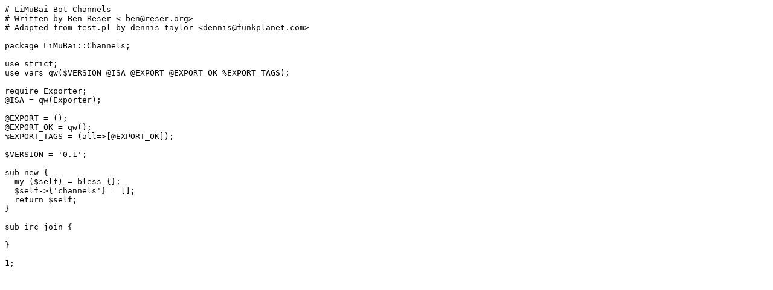

--- FILE ---
content_type: text/x-perl
request_url: http://ben.reser.org/P::C::I/limubai/LiMuBai/Channels.pm
body_size: 466
content:
# LiMuBai Bot Channels
# Written by Ben Reser < ben@reser.org>
# Adapted from test.pl by dennis taylor <dennis@funkplanet.com>

package LiMuBai::Channels;

use strict;
use vars qw($VERSION @ISA @EXPORT @EXPORT_OK %EXPORT_TAGS);

require Exporter;
@ISA = qw(Exporter);

@EXPORT = ();
@EXPORT_OK = qw();
%EXPORT_TAGS = (all=>[@EXPORT_OK]);

$VERSION = '0.1';

sub new {
  my ($self) = bless {};
  $self->{'channels'} = [];
  return $self;
}  

sub irc_join {
  
}

1;
